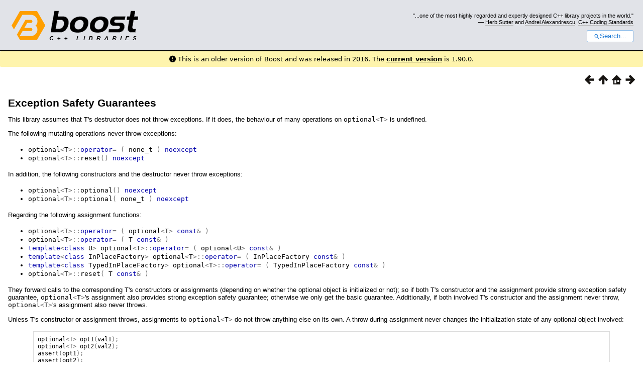

--- FILE ---
content_type: text/html
request_url: https://www.boost.org/doc/libs/1_61_0/libs/optional/doc/html/boost_optional/tutorial/exception_safety_guarantees.html
body_size: 23254
content:



<!DOCTYPE html>
<html lang="en-us">
  <head>
    <meta charset="utf-8">
    <link href="/static/css/header.css">
    <link rel="stylesheet" href="https://cdnjs.cloudflare.com/ajax/libs/font-awesome/6.6.0/css/all.min.css">
    <script defer data-domain="boost.org" src="https://plausible.io/js/script.manual.js"></script>
    <script src="/static/js/boost-gecko/main.D1bdgn0u.js" defer></script>
    <link rel="canonical" href="https://www.boost.org/doc/libs/latest/libs/optional/doc/html/boost_optional/tutorial/exception_safety_guarantees.html">
  </head>
  <style>
    body {
      margin-top: 0;
    }

    /* Heading, title and logo. */
    #heading,
    #boost-common-heading-doc {
      background: #4F744D url(/static/img/original_docs/header-bg.png) repeat-x top left;
    }
    #heading *,
    #boost-common-heading-doc * {
      color: #FFFFFF;
    }
    #heading .heading-inner,
    #boost-common-heading-doc .heading-inner {
      background: url(/static/img/original_docs/header-fg.png) no-repeat top left;
      border: none;
      border-bottom: #000000 solid 1px;
    }
    #boost-common-heading-doc .heading-logo,
    #heading .heading-logo {
      width: 236px;
      height: 55px;
      margin: 18px 0px 0px 24px;
    }


    #injected-header * {
      color: #000;
    }
    /* Links in the header. */
    #boost-common-heading-doc .heading-quote a,
    #heading .heading-quote a {
      border-bottom: 1px solid #BBBBBB;
    }
    #boost-common-heading-doc .heading-quote a:hover,
    #heading .heading-quote a:hover {
      border-bottom: 1px solid #FFFFFF;
    }
    #boost-common-heading-doc .heading-quote a:visited,
    #heading .heading-quote a:visited {
      border-bottom: 1px dotted #BBBBBB;
    }
    #boost-common-heading-doc .heading-quote a:visited:hover,
    #heading .heading-quote a:visited:hover {
      border-bottom: 1px dotted #FFFFFF;
    }

    /*
    Copyright 2005-2008 Redshift Software, Inc.
    Distributed under the Boost Software License, Version 1.0.
    (See accompanying file LICENSE_1_0.txt or https://www.boost.org/LICENSE_1_0.txt)
    */
    /* Heading, title and logo. */

    /* Position the common heading. This appears on pages which have their own
     * markup. Since the body might have a margin this has to be absolutely
     * positioned. The spacer then pushes the page content down so that it
     * doesn't fall underneath the heading. */
    #boost-common-heading-doc {
      position: absolute;
      left: 0;
      top: 0;
    }
    body.boost-asciidoctor #boost-common-heading-doc {
        position: static;
    }

    #boost-common-heading-doc-spacer {
      height: 100px;
    }
    body.boost-asciidoctor #boost-common-heading-doc-spacer {
      display: none;
    }

    #boost-common-heading-doc,
    #heading {
      margin: 0em;
      border-bottom: #000000 solid 1px;
      width: 100%;
      font-family: sans-serif;
      font-size: 9.5pt;
    }
    #boost-common-heading-doc .heading-inner,
    #heading .heading-inner {
      height: 100px;
      overflow: hidden;
    }

    #boost-common-heading-doc *,
    #heading * {
      font-size: 100%;
      font-weight: normal;
      margin: 0;
      padding: 0;
      text-decoration: none;
    }
    #boost-common-heading-doc .heading-placard,
    #heading .heading-placard {
      display: none;
    }
    #boost-common-heading-doc .heading-title .heading-boost,
    #boost-common-heading-doc .heading-title .heading-cpplibraries,
    #heading .heading-title .heading-boost,
    #heading .heading-title .heading-cpplibraries {
      display: none;
    }
    #boost-common-heading-doc .heading-title,
    #heading .heading-title {
      float: left;
    }
    #boost-common-heading-doc .heading-title a,
    #heading .heading-title a {
    }
    #boost-common-heading-doc .heading-logo,
    #heading .heading-logo {
      width: 270px;
      height: 90px;
      border: none;
      vertical-align: bottom;
      margin: 0px 0px 0px 1.5em;
    }
    #boost-common-heading-doc .heading-quote,
    #heading .heading-quote {
      text-align: right;
      padding: 25px 1.5em 10px 0em;
    }
    #boost-common-heading-doc .heading-quote q,
    #heading .heading-quote q {
      font-size: 90%;
      display: block;
    }
    #boost-common-heading-doc .heading-quote .heading-attribution,
    #heading .heading-quote .heading-attribution {
      font-size: 85%;
      display: block;
    }
    @media (max-device-width: 480px) {
      .heading-quote {
        display: none;
      }
    }
    #boost-common-heading-doc .heading-sections,
    #heading .heading-sections {
      display: none;
    }
    #boost-common-heading-doc .heading-search,
    #heading .heading-search {
      text-align: right;
      padding: 0em 1.5em 0em 0em;
    }
    @media (max-device-width: 480px) {
      #boost-common-heading-doc .heading-search,
      #heading .heading-search {
        padding: 1.5em;
      }
    }
    #boost-common-heading-doc .heading-search button,
    #heading .heading-search button {
      cursor: pointer;
      line-height: 1.75;
      border-radius: 0.25em;
      padding: 0 1em;
      border: 1px solid #1976d280;
      background-color: #FFF;
      color: #1976d2;
    }
    #boost-common-heading-doc .heading-search button svg,
    #heading .heading-search button svg {
      vertical-align: middle;
      height: 1em;
      width: 1em;
      fill: #1976d2;
    }
    .boost-common-header-notice {
        font-family: sans-serif;
        font-size: 13px;
        border: 1px solid #aa5;
        background: #ffc;
        color: #000;
    }

    a.boost-common-header-inner,
    span.boost-common-header-inner,
    div.boost-common-header-inner {
        display: block;
        padding: 10px 13px;
        text-decoration: none;
        color: #000;
    }

    a.boost-common-header-inner:hover {
        text-decoration: underline;
    }

    @media all and (min-width: 550px) {
        .boost-common-header-notice {
            position: absolute;
            top: 10px;
            max-width: 400px;
            max-height: 80px;
            overflow: hidden;
            box-shadow: 5px 5px 5px rgba(0, 0, 0, 0.5);
            margin-left: 300px;
        }
    }
    .version_alert {
      background-color: hsla(53,98%,77%,.7);
      border-radius: 0.125rem;
      font-family: ui-sans-serif,system-ui,-apple-system,BlinkMacSystemFont,Segoe UI,Roboto,Helvetica Neue,Arial,Noto Sans,sans-serif,Apple Color Emoji,Segoe UI Emoji,Segoe UI Symbol,Noto Color Emoji;
      font-size: 1rem !important;
      margin-bottom: 0.75rem !important;
      padding: 0.5rem !important;
      text-align: center;
    }
    .version_alert p {
      text-align: center;
      margin: 0px;
    }
    .version_alert a {
      font-weight: 600;
      text-decoration-line: underline;
    }
  </style>

  
    <body style="margin: 0; padding: 0; max-width: unset;">
      <div id="injected-header">
      

<div id="heading">
  <div class="heading-inner">
    <div class="heading-placard"></div>

    <h1 class="heading-title">
      <a href="/">
        <img src="/static/img/original_docs/space.png" alt="Boost C++ Libraries" class="heading-logo">
        <span class="heading-boost">Boost</span>
        <span class="heading-cpplibraries">C++ Libraries</span>
      </a>
    </h1>

    <p class="heading-quote">
    <q>...one of the most highly
    regarded and expertly designed C++ library projects in the
    world.</q> <span class="heading-attribution">— <a href="https://herbsutter.com" class="external">Herb Sutter</a> and <a href="http://en.wikipedia.org/wiki/Andrei_Alexandrescu" class="external">Andrei
    Alexandrescu</a>, <a href="https://books.google.com/books/about/C++_Coding_Standards.html?id=mmjVIC6WolgC" class="external">C++
    Coding Standards</a></span></p>
    <div class="heading-search">
      <button id="gecko-search-button" data-current-boost-version="1_90_0" data-theme-mode="light" data-font-family="sans-serif">
        <svg viewBox="0 0 24 24">
          <path d="M15.5 14h-.79l-.28-.27C15.41 12.59 16 11.11 16 9.5 16 5.91 13.09 3 9.5 3S3 5.91 3 9.5 5.91 16 9.5 16c1.61 0 3.09-.59 4.23-1.57l.27.28v.79l5 4.99L20.49 19l-4.99-5zm-6 0C7.01 14 5 11.99 5 9.5S7.01 5 9.5 5 14 7.01 14 9.5 11.99 14 9.5 14z"></path>
        </svg>Search...
      </button>
    </div>
  </div>
</div>


  <div role="alert" class="version_alert">
    <p>
      <i class="fas fa-exclamation-circle"></i>
      
        
          This is an older version of Boost and was released in 2016.
        
      The <a href="/doc/libs/latest/libs/optional/doc/html/boost_optional/tutorial/exception_safety_guarantees.html">current version</a> is 1.90.0.
      
    </p>
  </div>



      </div>
      <div style="margin: 1em;">
        <html>
<head>
<meta content="text/html; charset=utf-8" http-equiv="Content-Type"/>
<title>Exception Safety Guarantees</title>
<link href="../../../../../../doc/src/boostbook.css" rel="stylesheet" type="text/css"/>
<meta content="DocBook XSL Stylesheets V1.76.1" name="generator"/>
<link href="../../index.html" rel="home" title="Boost.Optional"/>
<link href="../../optional/tutorial.html" rel="up" title="Tutorial"/>
<link href="a_note_about_optional_bool_.html" rel="prev" title="A note about optional&lt;bool&gt;"/>
<link href="type_requirements.html" rel="next" title="Type requirements"/>
</head>
<body alink="#0000FF" bgcolor="white" link="#0000FF" text="black" vlink="#840084">


<div class="spirit-nav">
<a accesskey="p" href="a_note_about_optional_bool_.html"><img alt="Prev" src="../../../../../../doc/src/images/prev.png"/></a><a accesskey="u" href="../../optional/tutorial.html"><img alt="Up" src="../../../../../../doc/src/images/up.png"/></a><a accesskey="h" href="../../index.html"><img alt="Home" src="../../../../../../doc/src/images/home.png"/></a><a accesskey="n" href="type_requirements.html"><img alt="Next" src="../../../../../../doc/src/images/next.png"/></a>
</div>
<div class="section">
<div class="titlepage"><div><div><h3 class="title">
<a name="boost_optional.tutorial.exception_safety_guarantees"></a><a class="link" href="exception_safety_guarantees.html" title="Exception Safety Guarantees">Exception
      Safety Guarantees</a>
</h3></div></div></div>
<p>
        This library assumes that <code class="computeroutput"><span class="identifier">T</span></code>'s
        destructor does not throw exceptions. If it does, the behaviour of many operations
        on <code class="computeroutput"><span class="identifier">optional</span><span class="special">&lt;</span><span class="identifier">T</span><span class="special">&gt;</span></code> is
        undefined.
      </p>
<p>
        The following mutating operations never throw exceptions:
      </p>
<div class="itemizedlist"><ul class="itemizedlist" type="disc">
<li class="listitem">
<code class="computeroutput"><span class="identifier">optional</span><span class="special">&lt;</span><span class="identifier">T</span><span class="special">&gt;::</span><span class="keyword">operator</span><span class="special">=</span> <span class="special">(</span> <span class="identifier">none_t</span>
<span class="special">)</span> <span class="keyword">noexcept</span></code>
</li>
<li class="listitem">
<code class="computeroutput"><span class="identifier">optional</span><span class="special">&lt;</span><span class="identifier">T</span><span class="special">&gt;::</span><span class="identifier">reset</span><span class="special">()</span> <span class="keyword">noexcept</span></code>
</li>
</ul></div>
<p>
        In addition, the following constructors and the destructor never throw exceptions:
      </p>
<div class="itemizedlist"><ul class="itemizedlist" type="disc">
<li class="listitem">
<code class="computeroutput"><span class="identifier">optional</span><span class="special">&lt;</span><span class="identifier">T</span><span class="special">&gt;::</span><span class="identifier">optional</span><span class="special">()</span>
<span class="keyword">noexcept</span></code>
</li>
<li class="listitem">
<code class="computeroutput"><span class="identifier">optional</span><span class="special">&lt;</span><span class="identifier">T</span><span class="special">&gt;::</span><span class="identifier">optional</span><span class="special">(</span>
<span class="identifier">none_t</span> <span class="special">)</span>
<span class="keyword">noexcept</span></code>
</li>
</ul></div>
<p>
        Regarding the following assignment functions:
      </p>
<div class="itemizedlist"><ul class="itemizedlist" type="disc">
<li class="listitem">
<code class="computeroutput"><span class="identifier">optional</span><span class="special">&lt;</span><span class="identifier">T</span><span class="special">&gt;::</span><span class="keyword">operator</span><span class="special">=</span> <span class="special">(</span> <span class="identifier">optional</span><span class="special">&lt;</span><span class="identifier">T</span><span class="special">&gt;</span> <span class="keyword">const</span><span class="special">&amp;</span> <span class="special">)</span></code>
</li>
<li class="listitem">
<code class="computeroutput"><span class="identifier">optional</span><span class="special">&lt;</span><span class="identifier">T</span><span class="special">&gt;::</span><span class="keyword">operator</span><span class="special">=</span> <span class="special">(</span> <span class="identifier">T</span> <span class="keyword">const</span><span class="special">&amp;</span> <span class="special">)</span></code>
</li>
<li class="listitem">
<code class="computeroutput"><span class="keyword">template</span><span class="special">&lt;</span><span class="keyword">class</span> <span class="identifier">U</span><span class="special">&gt;</span> <span class="identifier">optional</span><span class="special">&lt;</span><span class="identifier">T</span><span class="special">&gt;::</span><span class="keyword">operator</span><span class="special">=</span> <span class="special">(</span> <span class="identifier">optional</span><span class="special">&lt;</span><span class="identifier">U</span><span class="special">&gt;</span> <span class="keyword">const</span><span class="special">&amp;</span> <span class="special">)</span></code>
</li>
<li class="listitem">
<code class="computeroutput"><span class="keyword">template</span><span class="special">&lt;</span><span class="keyword">class</span> <span class="identifier">InPlaceFactory</span><span class="special">&gt;</span> <span class="identifier">optional</span><span class="special">&lt;</span><span class="identifier">T</span><span class="special">&gt;::</span><span class="keyword">operator</span><span class="special">=</span> <span class="special">(</span> <span class="identifier">InPlaceFactory</span>
<span class="keyword">const</span><span class="special">&amp;</span>
<span class="special">)</span></code>
</li>
<li class="listitem">
<code class="computeroutput"><span class="keyword">template</span><span class="special">&lt;</span><span class="keyword">class</span> <span class="identifier">TypedInPlaceFactory</span><span class="special">&gt;</span> <span class="identifier">optional</span><span class="special">&lt;</span><span class="identifier">T</span><span class="special">&gt;::</span><span class="keyword">operator</span><span class="special">=</span> <span class="special">(</span> <span class="identifier">TypedInPlaceFactory</span>
<span class="keyword">const</span><span class="special">&amp;</span>
<span class="special">)</span> </code>
</li>
<li class="listitem">
<code class="computeroutput"><span class="identifier">optional</span><span class="special">&lt;</span><span class="identifier">T</span><span class="special">&gt;::</span><span class="identifier">reset</span><span class="special">(</span> <span class="identifier">T</span> <span class="keyword">const</span><span class="special">&amp;</span> <span class="special">)</span></code>
</li>
</ul></div>
<p>
        They forward calls to the corresponding <code class="computeroutput"><span class="identifier">T</span></code>'s
        constructors or assignments (depending on whether the optional object is
        initialized or not); so if both <code class="computeroutput"><span class="identifier">T</span></code>'s
        constructor and the assignment provide strong exception safety guarantee,
        <code class="computeroutput"><span class="identifier">optional</span><span class="special">&lt;</span><span class="identifier">T</span><span class="special">&gt;</span></code>'s
        assignment also provides strong exception safety guarantee; otherwise we
        only get the basic guarantee. Additionally, if both involved <code class="computeroutput"><span class="identifier">T</span></code>'s constructor and the assignment never
        throw, <code class="computeroutput"><span class="identifier">optional</span><span class="special">&lt;</span><span class="identifier">T</span><span class="special">&gt;</span></code>'s
        assignment also never throws.
      </p>
<p>
        Unless <code class="computeroutput"><span class="identifier">T</span></code>'s constructor or
        assignment throws, assignments to <code class="computeroutput"><span class="identifier">optional</span><span class="special">&lt;</span><span class="identifier">T</span><span class="special">&gt;</span></code>
        do not throw anything else on its own. A throw during assignment never changes
        the initialization state of any optional object involved:
      </p>
<pre class="programlisting"><span class="identifier">optional</span><span class="special">&lt;</span><span class="identifier">T</span><span class="special">&gt;</span> <span class="identifier">opt1</span><span class="special">(</span><span class="identifier">val1</span><span class="special">);</span>
<span class="identifier">optional</span><span class="special">&lt;</span><span class="identifier">T</span><span class="special">&gt;</span> <span class="identifier">opt2</span><span class="special">(</span><span class="identifier">val2</span><span class="special">);</span>
<span class="identifier">assert</span><span class="special">(</span><span class="identifier">opt1</span><span class="special">);</span>
<span class="identifier">assert</span><span class="special">(</span><span class="identifier">opt2</span><span class="special">);</span>

<span class="keyword">try</span>
<span class="special">{</span>
  <span class="identifier">opt1</span> <span class="special">=</span> <span class="identifier">opt2</span><span class="special">;</span> <span class="comment">// throws</span>
<span class="special">}</span>
<span class="keyword">catch</span><span class="special">(...)</span>
<span class="special">{</span>
  <span class="identifier">assert</span><span class="special">(</span><span class="identifier">opt1</span><span class="special">);</span>
  <span class="identifier">assert</span><span class="special">(</span><span class="identifier">opt2</span><span class="special">);</span>
<span class="special">}</span>
</pre>
<p>
        This also applies to move assignments/constructors. However, move operations
        are made no-throw more often.
      </p>
<p>
        Operation <code class="computeroutput"><span class="identifier">emplace</span></code> provides
        basic exception safety guarantee. If it throws, the optional object becomes
        uninitialized regardless of its initial state, and its previous contained
        value (if any) is destroyed. It doesn't call any assignment or move/copy
        constructor on <code class="computeroutput"><span class="identifier">T</span></code>.
      </p>
<h5>
<a name="boost_optional.tutorial.exception_safety_guarantees.h0"></a>
<span><a name="boost_optional.tutorial.exception_safety_guarantees.swap"></a></span><a class="link" href="exception_safety_guarantees.html#boost_optional.tutorial.exception_safety_guarantees.swap">Swap</a>
</h5>
<p>
        Unless <code class="computeroutput"><span class="identifier">swap</span></code> on optional is
        customized, its primary implementation forwards calls to <code class="computeroutput"><span class="identifier">T</span></code>'s
        <code class="computeroutput"><span class="identifier">swap</span></code> or move constructor
        (depending on the initialization state of the optional objects). Thus, if
        both <code class="computeroutput"><span class="identifier">T</span></code>'s <code class="computeroutput"><span class="identifier">swap</span></code>
        and move constructor never throw, <code class="computeroutput"><span class="identifier">swap</span></code>
        on <code class="computeroutput"><span class="identifier">optional</span><span class="special">&lt;</span><span class="identifier">T</span><span class="special">&gt;</span></code> never
        throws. similarly, if both <code class="computeroutput"><span class="identifier">T</span></code>'s
        <code class="computeroutput"><span class="identifier">swap</span></code> and move constructor
        offer strong guarantee, <code class="computeroutput"><span class="identifier">swap</span></code>
        on <code class="computeroutput"><span class="identifier">optional</span><span class="special">&lt;</span><span class="identifier">T</span><span class="special">&gt;</span></code> also
        offers a strong guarantee.
      </p>
<p>
        In case <code class="computeroutput"><span class="identifier">swap</span></code> on optional
        is customized, the call to <code class="computeroutput"><span class="identifier">T</span></code>'s
        move constructor are replaced with the calls to <code class="computeroutput"><span class="identifier">T</span></code>'s
        default constructor followed by <code class="computeroutput"><span class="identifier">swap</span></code>.
        (This is more useful on older compilers that do not support move semantics,
        when one wants to acheive stronger exception safety guarantees.) In this
        case the exception safety guarantees for <code class="computeroutput"><span class="identifier">swap</span></code>
        are reliant on the guarantees of <code class="computeroutput"><span class="identifier">T</span></code>'s
        <code class="computeroutput"><span class="identifier">swap</span></code> and default constructor
      </p>
</div>
<table width="100%" xmlns:rev="http://www.cs.rpi.edu/~gregod/boost/tools/doc/revision"><tr>
<td align="left"></td>
<td align="right"><div class="copyright-footer">Copyright © 2003-2007 Fernando Luis Cacciola Carballal<br/>Copyright © 2014-2016 Andrzej Krzemieński<p>
        Distributed under the Boost Software License, Version 1.0. (See accompanying
        file LICENSE_1_0.txt or copy at <a href="http://www.boost.org/LICENSE_1_0.txt" target="_top">http://www.boost.org/LICENSE_1_0.txt</a>)
      </p>
</div></td>
</tr></table>
<hr/>
<div class="spirit-nav">
<a accesskey="p" href="a_note_about_optional_bool_.html"><img alt="Prev" src="../../../../../../doc/src/images/prev.png"/></a><a accesskey="u" href="../../optional/tutorial.html"><img alt="Up" src="../../../../../../doc/src/images/up.png"/></a><a accesskey="h" href="../../index.html"><img alt="Home" src="../../../../../../doc/src/images/home.png"/></a><a accesskey="n" href="type_requirements.html"><img alt="Next" src="../../../../../../doc/src/images/next.png"/></a>
</div>
</body>
</html>

      </div>
    </body>
  
</html>
